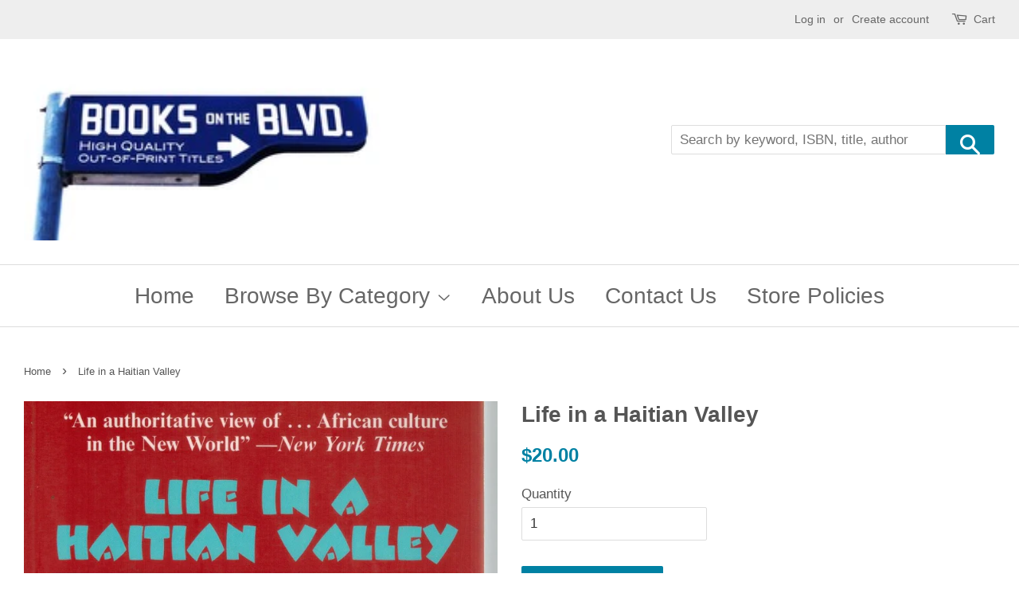

--- FILE ---
content_type: text/html; charset=utf-8
request_url: https://booksontheblvd.com/products/life-in-a-haitian-valley-38626
body_size: 16258
content:
<!doctype html>
<!--[if lt IE 7]><html class="no-js lt-ie9 lt-ie8 lt-ie7" lang="en"> <![endif]-->
<!--[if IE 7]><html class="no-js lt-ie9 lt-ie8" lang="en"> <![endif]-->
<!--[if IE 8]><html class="no-js lt-ie9" lang="en"> <![endif]-->
<!--[if IE 9 ]><html class="ie9 no-js"> <![endif]-->
<!--[if (gt IE 9)|!(IE)]><!--> <html class="no-js"> <!--<![endif]-->
<head>
<!-- Start of Booster Apps Seo-0.1--><title>Life in a Haitian Valley&ndash; Books On The Boulevard</title><meta name="description" content="Title Life in a Haitian Valley ISBN 9781558764552 Author Herskovitz, Melville J. Subject Africa Binding Paperback Publisher Markus Wiener Pub Publisher Year 2008 Condition Very Good Description 1.02 x 8.74 x 5.91 Inches; 371 pages; An authoritative view of the extent to which the African culture has survived in the New" />
<!-- end of Booster Apps SEO -->

  <!-- Basic page needs ================================================== -->
  <meta charset="utf-8">
  <meta http-equiv="X-UA-Compatible" content="IE=edge,chrome=1">

  

  <!-- Title and description ================================================== -->
  

  

  <!-- Social meta ================================================== -->
  

  <meta property="og:type" content="product">
  <meta property="og:title" content="Life in a Haitian Valley">
  <meta property="og:url" content="https://booksontheblvd.com/products/life-in-a-haitian-valley-38626">
  
  <meta property="og:image" content="http://booksontheblvd.com/cdn/shop/products/38626_grande.jpg?v=1509138647">
  <meta property="og:image:secure_url" content="https://booksontheblvd.com/cdn/shop/products/38626_grande.jpg?v=1509138647">
  
  <meta property="og:price:amount" content="20.00">
  <meta property="og:price:currency" content="USD">


  <meta property="og:description" content="Title Life in a Haitian Valley ISBN 9781558764552 Author Herskovitz, Melville J. Subject Africa Binding Paperback Publisher Markus Wiener Pub Publisher Year 2008 Condition Very Good Description 1.02 x 8.74 x 5.91 Inches; 371 pages; An authoritative view of the extent to which the African culture has survived in the New">

<meta property="og:site_name" content="Books On The Boulevard">


  <meta name="twitter:card" content="summary">



  <meta name="twitter:title" content="Life in a Haitian Valley">
  <meta name="twitter:description" content="

Title
Life in a Haitian Valley 


ISBN
9781558764552


Author
Herskovitz, Melville J.


Subject
Africa


Binding
Paperback


Publisher
Markus Wiener Pub


Publisher Year
2008


Condition
Very Good

">



  <!-- Helpers ================================================== -->
  <link rel="canonical" href="https://booksontheblvd.com/products/life-in-a-haitian-valley-38626">
  <meta name="viewport" content="width=device-width,initial-scale=1">
  <meta name="theme-color" content="#0081a3">

  <!-- CSS ================================================== -->
  <link href="//booksontheblvd.com/cdn/shop/t/2/assets/timber.scss.css?v=106134341918456777501708811914" rel="stylesheet" type="text/css" media="all" />
  <link href="//booksontheblvd.com/cdn/shop/t/2/assets/theme.scss.css?v=152232714982764223851708811914" rel="stylesheet" type="text/css" media="all" />

  




  <script>
    window.theme = window.theme || {};

    var theme = {
      strings: {
        zoomClose: "Close (Esc)",
        zoomPrev: "Previous (Left arrow key)",
        zoomNext: "Next (Right arrow key)"
      },
      settings: {
        // Adding some settings to allow the editor to update correctly when they are changed
        themeBgImage: false,
        customBgImage: '',
        enableWideLayout: true,
        typeAccentTransform: false,
        typeAccentSpacing: false,
        baseFontSize: '17px',
        headerBaseFontSize: '28px',
        accentFontSize: '28px'
      },
      variables: {
        mediaQueryMedium: 'screen and (max-width: 768px)',
        bpSmall: false
      },
      moneyFormat: "${{amount}}"
    }

    document.documentElement.className = document.documentElement.className.replace('no-js', 'supports-js');
  </script>

  <!-- Header hook for plugins ================================================== -->
  <script>window.performance && window.performance.mark && window.performance.mark('shopify.content_for_header.start');</script><meta name="google-site-verification" content="E-96SEHTT0-gcfXrU2xQRy_FCqJqO7rik3uvmZk-t38">
<meta id="shopify-digital-wallet" name="shopify-digital-wallet" content="/23003987/digital_wallets/dialog">
<meta name="shopify-checkout-api-token" content="01238ab61498b85875cf71ee634b7231">
<meta id="in-context-paypal-metadata" data-shop-id="23003987" data-venmo-supported="true" data-environment="production" data-locale="en_US" data-paypal-v4="true" data-currency="USD">
<link rel="alternate" type="application/json+oembed" href="https://booksontheblvd.com/products/life-in-a-haitian-valley-38626.oembed">
<script async="async" src="/checkouts/internal/preloads.js?locale=en-US"></script>
<link rel="preconnect" href="https://shop.app" crossorigin="anonymous">
<script async="async" src="https://shop.app/checkouts/internal/preloads.js?locale=en-US&shop_id=23003987" crossorigin="anonymous"></script>
<script id="apple-pay-shop-capabilities" type="application/json">{"shopId":23003987,"countryCode":"US","currencyCode":"USD","merchantCapabilities":["supports3DS"],"merchantId":"gid:\/\/shopify\/Shop\/23003987","merchantName":"Books On The Boulevard","requiredBillingContactFields":["postalAddress","email"],"requiredShippingContactFields":["postalAddress","email"],"shippingType":"shipping","supportedNetworks":["visa","masterCard","amex","discover","elo","jcb"],"total":{"type":"pending","label":"Books On The Boulevard","amount":"1.00"},"shopifyPaymentsEnabled":true,"supportsSubscriptions":true}</script>
<script id="shopify-features" type="application/json">{"accessToken":"01238ab61498b85875cf71ee634b7231","betas":["rich-media-storefront-analytics"],"domain":"booksontheblvd.com","predictiveSearch":true,"shopId":23003987,"locale":"en"}</script>
<script>var Shopify = Shopify || {};
Shopify.shop = "books-new.myshopify.com";
Shopify.locale = "en";
Shopify.currency = {"active":"USD","rate":"1.0"};
Shopify.country = "US";
Shopify.theme = {"name":"theme-export-books-boulevards-myshopify-com-mi","id":195037267,"schema_name":"Minimal","schema_version":"3.4.2","theme_store_id":null,"role":"main"};
Shopify.theme.handle = "null";
Shopify.theme.style = {"id":null,"handle":null};
Shopify.cdnHost = "booksontheblvd.com/cdn";
Shopify.routes = Shopify.routes || {};
Shopify.routes.root = "/";</script>
<script type="module">!function(o){(o.Shopify=o.Shopify||{}).modules=!0}(window);</script>
<script>!function(o){function n(){var o=[];function n(){o.push(Array.prototype.slice.apply(arguments))}return n.q=o,n}var t=o.Shopify=o.Shopify||{};t.loadFeatures=n(),t.autoloadFeatures=n()}(window);</script>
<script>
  window.ShopifyPay = window.ShopifyPay || {};
  window.ShopifyPay.apiHost = "shop.app\/pay";
  window.ShopifyPay.redirectState = null;
</script>
<script id="shop-js-analytics" type="application/json">{"pageType":"product"}</script>
<script defer="defer" async type="module" src="//booksontheblvd.com/cdn/shopifycloud/shop-js/modules/v2/client.init-shop-cart-sync_C5BV16lS.en.esm.js"></script>
<script defer="defer" async type="module" src="//booksontheblvd.com/cdn/shopifycloud/shop-js/modules/v2/chunk.common_CygWptCX.esm.js"></script>
<script type="module">
  await import("//booksontheblvd.com/cdn/shopifycloud/shop-js/modules/v2/client.init-shop-cart-sync_C5BV16lS.en.esm.js");
await import("//booksontheblvd.com/cdn/shopifycloud/shop-js/modules/v2/chunk.common_CygWptCX.esm.js");

  window.Shopify.SignInWithShop?.initShopCartSync?.({"fedCMEnabled":true,"windoidEnabled":true});

</script>
<script>
  window.Shopify = window.Shopify || {};
  if (!window.Shopify.featureAssets) window.Shopify.featureAssets = {};
  window.Shopify.featureAssets['shop-js'] = {"shop-cart-sync":["modules/v2/client.shop-cart-sync_ZFArdW7E.en.esm.js","modules/v2/chunk.common_CygWptCX.esm.js"],"init-fed-cm":["modules/v2/client.init-fed-cm_CmiC4vf6.en.esm.js","modules/v2/chunk.common_CygWptCX.esm.js"],"shop-button":["modules/v2/client.shop-button_tlx5R9nI.en.esm.js","modules/v2/chunk.common_CygWptCX.esm.js"],"shop-cash-offers":["modules/v2/client.shop-cash-offers_DOA2yAJr.en.esm.js","modules/v2/chunk.common_CygWptCX.esm.js","modules/v2/chunk.modal_D71HUcav.esm.js"],"init-windoid":["modules/v2/client.init-windoid_sURxWdc1.en.esm.js","modules/v2/chunk.common_CygWptCX.esm.js"],"shop-toast-manager":["modules/v2/client.shop-toast-manager_ClPi3nE9.en.esm.js","modules/v2/chunk.common_CygWptCX.esm.js"],"init-shop-email-lookup-coordinator":["modules/v2/client.init-shop-email-lookup-coordinator_B8hsDcYM.en.esm.js","modules/v2/chunk.common_CygWptCX.esm.js"],"init-shop-cart-sync":["modules/v2/client.init-shop-cart-sync_C5BV16lS.en.esm.js","modules/v2/chunk.common_CygWptCX.esm.js"],"avatar":["modules/v2/client.avatar_BTnouDA3.en.esm.js"],"pay-button":["modules/v2/client.pay-button_FdsNuTd3.en.esm.js","modules/v2/chunk.common_CygWptCX.esm.js"],"init-customer-accounts":["modules/v2/client.init-customer-accounts_DxDtT_ad.en.esm.js","modules/v2/client.shop-login-button_C5VAVYt1.en.esm.js","modules/v2/chunk.common_CygWptCX.esm.js","modules/v2/chunk.modal_D71HUcav.esm.js"],"init-shop-for-new-customer-accounts":["modules/v2/client.init-shop-for-new-customer-accounts_ChsxoAhi.en.esm.js","modules/v2/client.shop-login-button_C5VAVYt1.en.esm.js","modules/v2/chunk.common_CygWptCX.esm.js","modules/v2/chunk.modal_D71HUcav.esm.js"],"shop-login-button":["modules/v2/client.shop-login-button_C5VAVYt1.en.esm.js","modules/v2/chunk.common_CygWptCX.esm.js","modules/v2/chunk.modal_D71HUcav.esm.js"],"init-customer-accounts-sign-up":["modules/v2/client.init-customer-accounts-sign-up_CPSyQ0Tj.en.esm.js","modules/v2/client.shop-login-button_C5VAVYt1.en.esm.js","modules/v2/chunk.common_CygWptCX.esm.js","modules/v2/chunk.modal_D71HUcav.esm.js"],"shop-follow-button":["modules/v2/client.shop-follow-button_Cva4Ekp9.en.esm.js","modules/v2/chunk.common_CygWptCX.esm.js","modules/v2/chunk.modal_D71HUcav.esm.js"],"checkout-modal":["modules/v2/client.checkout-modal_BPM8l0SH.en.esm.js","modules/v2/chunk.common_CygWptCX.esm.js","modules/v2/chunk.modal_D71HUcav.esm.js"],"lead-capture":["modules/v2/client.lead-capture_Bi8yE_yS.en.esm.js","modules/v2/chunk.common_CygWptCX.esm.js","modules/v2/chunk.modal_D71HUcav.esm.js"],"shop-login":["modules/v2/client.shop-login_D6lNrXab.en.esm.js","modules/v2/chunk.common_CygWptCX.esm.js","modules/v2/chunk.modal_D71HUcav.esm.js"],"payment-terms":["modules/v2/client.payment-terms_CZxnsJam.en.esm.js","modules/v2/chunk.common_CygWptCX.esm.js","modules/v2/chunk.modal_D71HUcav.esm.js"]};
</script>
<script id="__st">var __st={"a":23003987,"offset":-28800,"reqid":"f0f145ec-6edb-4958-b999-c3de7429fd2d-1768841645","pageurl":"booksontheblvd.com\/products\/life-in-a-haitian-valley-38626","u":"aa6dd971882e","p":"product","rtyp":"product","rid":12467628563};</script>
<script>window.ShopifyPaypalV4VisibilityTracking = true;</script>
<script id="captcha-bootstrap">!function(){'use strict';const t='contact',e='account',n='new_comment',o=[[t,t],['blogs',n],['comments',n],[t,'customer']],c=[[e,'customer_login'],[e,'guest_login'],[e,'recover_customer_password'],[e,'create_customer']],r=t=>t.map((([t,e])=>`form[action*='/${t}']:not([data-nocaptcha='true']) input[name='form_type'][value='${e}']`)).join(','),a=t=>()=>t?[...document.querySelectorAll(t)].map((t=>t.form)):[];function s(){const t=[...o],e=r(t);return a(e)}const i='password',u='form_key',d=['recaptcha-v3-token','g-recaptcha-response','h-captcha-response',i],f=()=>{try{return window.sessionStorage}catch{return}},m='__shopify_v',_=t=>t.elements[u];function p(t,e,n=!1){try{const o=window.sessionStorage,c=JSON.parse(o.getItem(e)),{data:r}=function(t){const{data:e,action:n}=t;return t[m]||n?{data:e,action:n}:{data:t,action:n}}(c);for(const[e,n]of Object.entries(r))t.elements[e]&&(t.elements[e].value=n);n&&o.removeItem(e)}catch(o){console.error('form repopulation failed',{error:o})}}const l='form_type',E='cptcha';function T(t){t.dataset[E]=!0}const w=window,h=w.document,L='Shopify',v='ce_forms',y='captcha';let A=!1;((t,e)=>{const n=(g='f06e6c50-85a8-45c8-87d0-21a2b65856fe',I='https://cdn.shopify.com/shopifycloud/storefront-forms-hcaptcha/ce_storefront_forms_captcha_hcaptcha.v1.5.2.iife.js',D={infoText:'Protected by hCaptcha',privacyText:'Privacy',termsText:'Terms'},(t,e,n)=>{const o=w[L][v],c=o.bindForm;if(c)return c(t,g,e,D).then(n);var r;o.q.push([[t,g,e,D],n]),r=I,A||(h.body.append(Object.assign(h.createElement('script'),{id:'captcha-provider',async:!0,src:r})),A=!0)});var g,I,D;w[L]=w[L]||{},w[L][v]=w[L][v]||{},w[L][v].q=[],w[L][y]=w[L][y]||{},w[L][y].protect=function(t,e){n(t,void 0,e),T(t)},Object.freeze(w[L][y]),function(t,e,n,w,h,L){const[v,y,A,g]=function(t,e,n){const i=e?o:[],u=t?c:[],d=[...i,...u],f=r(d),m=r(i),_=r(d.filter((([t,e])=>n.includes(e))));return[a(f),a(m),a(_),s()]}(w,h,L),I=t=>{const e=t.target;return e instanceof HTMLFormElement?e:e&&e.form},D=t=>v().includes(t);t.addEventListener('submit',(t=>{const e=I(t);if(!e)return;const n=D(e)&&!e.dataset.hcaptchaBound&&!e.dataset.recaptchaBound,o=_(e),c=g().includes(e)&&(!o||!o.value);(n||c)&&t.preventDefault(),c&&!n&&(function(t){try{if(!f())return;!function(t){const e=f();if(!e)return;const n=_(t);if(!n)return;const o=n.value;o&&e.removeItem(o)}(t);const e=Array.from(Array(32),(()=>Math.random().toString(36)[2])).join('');!function(t,e){_(t)||t.append(Object.assign(document.createElement('input'),{type:'hidden',name:u})),t.elements[u].value=e}(t,e),function(t,e){const n=f();if(!n)return;const o=[...t.querySelectorAll(`input[type='${i}']`)].map((({name:t})=>t)),c=[...d,...o],r={};for(const[a,s]of new FormData(t).entries())c.includes(a)||(r[a]=s);n.setItem(e,JSON.stringify({[m]:1,action:t.action,data:r}))}(t,e)}catch(e){console.error('failed to persist form',e)}}(e),e.submit())}));const S=(t,e)=>{t&&!t.dataset[E]&&(n(t,e.some((e=>e===t))),T(t))};for(const o of['focusin','change'])t.addEventListener(o,(t=>{const e=I(t);D(e)&&S(e,y())}));const B=e.get('form_key'),M=e.get(l),P=B&&M;t.addEventListener('DOMContentLoaded',(()=>{const t=y();if(P)for(const e of t)e.elements[l].value===M&&p(e,B);[...new Set([...A(),...v().filter((t=>'true'===t.dataset.shopifyCaptcha))])].forEach((e=>S(e,t)))}))}(h,new URLSearchParams(w.location.search),n,t,e,['guest_login'])})(!0,!0)}();</script>
<script integrity="sha256-4kQ18oKyAcykRKYeNunJcIwy7WH5gtpwJnB7kiuLZ1E=" data-source-attribution="shopify.loadfeatures" defer="defer" src="//booksontheblvd.com/cdn/shopifycloud/storefront/assets/storefront/load_feature-a0a9edcb.js" crossorigin="anonymous"></script>
<script crossorigin="anonymous" defer="defer" src="//booksontheblvd.com/cdn/shopifycloud/storefront/assets/shopify_pay/storefront-65b4c6d7.js?v=20250812"></script>
<script data-source-attribution="shopify.dynamic_checkout.dynamic.init">var Shopify=Shopify||{};Shopify.PaymentButton=Shopify.PaymentButton||{isStorefrontPortableWallets:!0,init:function(){window.Shopify.PaymentButton.init=function(){};var t=document.createElement("script");t.src="https://booksontheblvd.com/cdn/shopifycloud/portable-wallets/latest/portable-wallets.en.js",t.type="module",document.head.appendChild(t)}};
</script>
<script data-source-attribution="shopify.dynamic_checkout.buyer_consent">
  function portableWalletsHideBuyerConsent(e){var t=document.getElementById("shopify-buyer-consent"),n=document.getElementById("shopify-subscription-policy-button");t&&n&&(t.classList.add("hidden"),t.setAttribute("aria-hidden","true"),n.removeEventListener("click",e))}function portableWalletsShowBuyerConsent(e){var t=document.getElementById("shopify-buyer-consent"),n=document.getElementById("shopify-subscription-policy-button");t&&n&&(t.classList.remove("hidden"),t.removeAttribute("aria-hidden"),n.addEventListener("click",e))}window.Shopify?.PaymentButton&&(window.Shopify.PaymentButton.hideBuyerConsent=portableWalletsHideBuyerConsent,window.Shopify.PaymentButton.showBuyerConsent=portableWalletsShowBuyerConsent);
</script>
<script data-source-attribution="shopify.dynamic_checkout.cart.bootstrap">document.addEventListener("DOMContentLoaded",(function(){function t(){return document.querySelector("shopify-accelerated-checkout-cart, shopify-accelerated-checkout")}if(t())Shopify.PaymentButton.init();else{new MutationObserver((function(e,n){t()&&(Shopify.PaymentButton.init(),n.disconnect())})).observe(document.body,{childList:!0,subtree:!0})}}));
</script>
<script id='scb4127' type='text/javascript' async='' src='https://booksontheblvd.com/cdn/shopifycloud/privacy-banner/storefront-banner.js'></script><link id="shopify-accelerated-checkout-styles" rel="stylesheet" media="screen" href="https://booksontheblvd.com/cdn/shopifycloud/portable-wallets/latest/accelerated-checkout-backwards-compat.css" crossorigin="anonymous">
<style id="shopify-accelerated-checkout-cart">
        #shopify-buyer-consent {
  margin-top: 1em;
  display: inline-block;
  width: 100%;
}

#shopify-buyer-consent.hidden {
  display: none;
}

#shopify-subscription-policy-button {
  background: none;
  border: none;
  padding: 0;
  text-decoration: underline;
  font-size: inherit;
  cursor: pointer;
}

#shopify-subscription-policy-button::before {
  box-shadow: none;
}

      </style>

<script>window.performance && window.performance.mark && window.performance.mark('shopify.content_for_header.end');</script>

  

<!--[if lt IE 9]>
<script src="//cdnjs.cloudflare.com/ajax/libs/html5shiv/3.7.2/html5shiv.min.js" type="text/javascript"></script>
<link href="//booksontheblvd.com/cdn/shop/t/2/assets/respond-proxy.html" id="respond-proxy" rel="respond-proxy" />
<link href="//booksontheblvd.com/search?q=df9d40c60886e8357baaaf24cab567ad" id="respond-redirect" rel="respond-redirect" />
<script src="//booksontheblvd.com/search?q=df9d40c60886e8357baaaf24cab567ad" type="text/javascript"></script>
<![endif]-->


  <script src="//ajax.googleapis.com/ajax/libs/jquery/2.2.3/jquery.min.js" type="text/javascript"></script>

  <!--[if (gt IE 9)|!(IE)]><!--><script src="//booksontheblvd.com/cdn/shop/t/2/assets/lazysizes.min.js?v=172743651710887164711503556886" async="async"></script><!--<![endif]-->
  <!--[if lte IE 9]><script src="//booksontheblvd.com/cdn/shop/t/2/assets/lazysizes.min.js?v=172743651710887164711503556886"></script><![endif]-->

  
  

<link href="https://monorail-edge.shopifysvc.com" rel="dns-prefetch">
<script>(function(){if ("sendBeacon" in navigator && "performance" in window) {try {var session_token_from_headers = performance.getEntriesByType('navigation')[0].serverTiming.find(x => x.name == '_s').description;} catch {var session_token_from_headers = undefined;}var session_cookie_matches = document.cookie.match(/_shopify_s=([^;]*)/);var session_token_from_cookie = session_cookie_matches && session_cookie_matches.length === 2 ? session_cookie_matches[1] : "";var session_token = session_token_from_headers || session_token_from_cookie || "";function handle_abandonment_event(e) {var entries = performance.getEntries().filter(function(entry) {return /monorail-edge.shopifysvc.com/.test(entry.name);});if (!window.abandonment_tracked && entries.length === 0) {window.abandonment_tracked = true;var currentMs = Date.now();var navigation_start = performance.timing.navigationStart;var payload = {shop_id: 23003987,url: window.location.href,navigation_start,duration: currentMs - navigation_start,session_token,page_type: "product"};window.navigator.sendBeacon("https://monorail-edge.shopifysvc.com/v1/produce", JSON.stringify({schema_id: "online_store_buyer_site_abandonment/1.1",payload: payload,metadata: {event_created_at_ms: currentMs,event_sent_at_ms: currentMs}}));}}window.addEventListener('pagehide', handle_abandonment_event);}}());</script>
<script id="web-pixels-manager-setup">(function e(e,d,r,n,o){if(void 0===o&&(o={}),!Boolean(null===(a=null===(i=window.Shopify)||void 0===i?void 0:i.analytics)||void 0===a?void 0:a.replayQueue)){var i,a;window.Shopify=window.Shopify||{};var t=window.Shopify;t.analytics=t.analytics||{};var s=t.analytics;s.replayQueue=[],s.publish=function(e,d,r){return s.replayQueue.push([e,d,r]),!0};try{self.performance.mark("wpm:start")}catch(e){}var l=function(){var e={modern:/Edge?\/(1{2}[4-9]|1[2-9]\d|[2-9]\d{2}|\d{4,})\.\d+(\.\d+|)|Firefox\/(1{2}[4-9]|1[2-9]\d|[2-9]\d{2}|\d{4,})\.\d+(\.\d+|)|Chrom(ium|e)\/(9{2}|\d{3,})\.\d+(\.\d+|)|(Maci|X1{2}).+ Version\/(15\.\d+|(1[6-9]|[2-9]\d|\d{3,})\.\d+)([,.]\d+|)( \(\w+\)|)( Mobile\/\w+|) Safari\/|Chrome.+OPR\/(9{2}|\d{3,})\.\d+\.\d+|(CPU[ +]OS|iPhone[ +]OS|CPU[ +]iPhone|CPU IPhone OS|CPU iPad OS)[ +]+(15[._]\d+|(1[6-9]|[2-9]\d|\d{3,})[._]\d+)([._]\d+|)|Android:?[ /-](13[3-9]|1[4-9]\d|[2-9]\d{2}|\d{4,})(\.\d+|)(\.\d+|)|Android.+Firefox\/(13[5-9]|1[4-9]\d|[2-9]\d{2}|\d{4,})\.\d+(\.\d+|)|Android.+Chrom(ium|e)\/(13[3-9]|1[4-9]\d|[2-9]\d{2}|\d{4,})\.\d+(\.\d+|)|SamsungBrowser\/([2-9]\d|\d{3,})\.\d+/,legacy:/Edge?\/(1[6-9]|[2-9]\d|\d{3,})\.\d+(\.\d+|)|Firefox\/(5[4-9]|[6-9]\d|\d{3,})\.\d+(\.\d+|)|Chrom(ium|e)\/(5[1-9]|[6-9]\d|\d{3,})\.\d+(\.\d+|)([\d.]+$|.*Safari\/(?![\d.]+ Edge\/[\d.]+$))|(Maci|X1{2}).+ Version\/(10\.\d+|(1[1-9]|[2-9]\d|\d{3,})\.\d+)([,.]\d+|)( \(\w+\)|)( Mobile\/\w+|) Safari\/|Chrome.+OPR\/(3[89]|[4-9]\d|\d{3,})\.\d+\.\d+|(CPU[ +]OS|iPhone[ +]OS|CPU[ +]iPhone|CPU IPhone OS|CPU iPad OS)[ +]+(10[._]\d+|(1[1-9]|[2-9]\d|\d{3,})[._]\d+)([._]\d+|)|Android:?[ /-](13[3-9]|1[4-9]\d|[2-9]\d{2}|\d{4,})(\.\d+|)(\.\d+|)|Mobile Safari.+OPR\/([89]\d|\d{3,})\.\d+\.\d+|Android.+Firefox\/(13[5-9]|1[4-9]\d|[2-9]\d{2}|\d{4,})\.\d+(\.\d+|)|Android.+Chrom(ium|e)\/(13[3-9]|1[4-9]\d|[2-9]\d{2}|\d{4,})\.\d+(\.\d+|)|Android.+(UC? ?Browser|UCWEB|U3)[ /]?(15\.([5-9]|\d{2,})|(1[6-9]|[2-9]\d|\d{3,})\.\d+)\.\d+|SamsungBrowser\/(5\.\d+|([6-9]|\d{2,})\.\d+)|Android.+MQ{2}Browser\/(14(\.(9|\d{2,})|)|(1[5-9]|[2-9]\d|\d{3,})(\.\d+|))(\.\d+|)|K[Aa][Ii]OS\/(3\.\d+|([4-9]|\d{2,})\.\d+)(\.\d+|)/},d=e.modern,r=e.legacy,n=navigator.userAgent;return n.match(d)?"modern":n.match(r)?"legacy":"unknown"}(),u="modern"===l?"modern":"legacy",c=(null!=n?n:{modern:"",legacy:""})[u],f=function(e){return[e.baseUrl,"/wpm","/b",e.hashVersion,"modern"===e.buildTarget?"m":"l",".js"].join("")}({baseUrl:d,hashVersion:r,buildTarget:u}),m=function(e){var d=e.version,r=e.bundleTarget,n=e.surface,o=e.pageUrl,i=e.monorailEndpoint;return{emit:function(e){var a=e.status,t=e.errorMsg,s=(new Date).getTime(),l=JSON.stringify({metadata:{event_sent_at_ms:s},events:[{schema_id:"web_pixels_manager_load/3.1",payload:{version:d,bundle_target:r,page_url:o,status:a,surface:n,error_msg:t},metadata:{event_created_at_ms:s}}]});if(!i)return console&&console.warn&&console.warn("[Web Pixels Manager] No Monorail endpoint provided, skipping logging."),!1;try{return self.navigator.sendBeacon.bind(self.navigator)(i,l)}catch(e){}var u=new XMLHttpRequest;try{return u.open("POST",i,!0),u.setRequestHeader("Content-Type","text/plain"),u.send(l),!0}catch(e){return console&&console.warn&&console.warn("[Web Pixels Manager] Got an unhandled error while logging to Monorail."),!1}}}}({version:r,bundleTarget:l,surface:e.surface,pageUrl:self.location.href,monorailEndpoint:e.monorailEndpoint});try{o.browserTarget=l,function(e){var d=e.src,r=e.async,n=void 0===r||r,o=e.onload,i=e.onerror,a=e.sri,t=e.scriptDataAttributes,s=void 0===t?{}:t,l=document.createElement("script"),u=document.querySelector("head"),c=document.querySelector("body");if(l.async=n,l.src=d,a&&(l.integrity=a,l.crossOrigin="anonymous"),s)for(var f in s)if(Object.prototype.hasOwnProperty.call(s,f))try{l.dataset[f]=s[f]}catch(e){}if(o&&l.addEventListener("load",o),i&&l.addEventListener("error",i),u)u.appendChild(l);else{if(!c)throw new Error("Did not find a head or body element to append the script");c.appendChild(l)}}({src:f,async:!0,onload:function(){if(!function(){var e,d;return Boolean(null===(d=null===(e=window.Shopify)||void 0===e?void 0:e.analytics)||void 0===d?void 0:d.initialized)}()){var d=window.webPixelsManager.init(e)||void 0;if(d){var r=window.Shopify.analytics;r.replayQueue.forEach((function(e){var r=e[0],n=e[1],o=e[2];d.publishCustomEvent(r,n,o)})),r.replayQueue=[],r.publish=d.publishCustomEvent,r.visitor=d.visitor,r.initialized=!0}}},onerror:function(){return m.emit({status:"failed",errorMsg:"".concat(f," has failed to load")})},sri:function(e){var d=/^sha384-[A-Za-z0-9+/=]+$/;return"string"==typeof e&&d.test(e)}(c)?c:"",scriptDataAttributes:o}),m.emit({status:"loading"})}catch(e){m.emit({status:"failed",errorMsg:(null==e?void 0:e.message)||"Unknown error"})}}})({shopId: 23003987,storefrontBaseUrl: "https://booksontheblvd.com",extensionsBaseUrl: "https://extensions.shopifycdn.com/cdn/shopifycloud/web-pixels-manager",monorailEndpoint: "https://monorail-edge.shopifysvc.com/unstable/produce_batch",surface: "storefront-renderer",enabledBetaFlags: ["2dca8a86"],webPixelsConfigList: [{"id":"301727806","configuration":"{\"config\":\"{\\\"pixel_id\\\":\\\"GT-KDZBZDB\\\",\\\"target_country\\\":\\\"US\\\",\\\"gtag_events\\\":[{\\\"type\\\":\\\"view_item\\\",\\\"action_label\\\":\\\"MC-N9JCNFYTBR\\\"},{\\\"type\\\":\\\"purchase\\\",\\\"action_label\\\":\\\"MC-N9JCNFYTBR\\\"},{\\\"type\\\":\\\"page_view\\\",\\\"action_label\\\":\\\"MC-N9JCNFYTBR\\\"}],\\\"enable_monitoring_mode\\\":false}\"}","eventPayloadVersion":"v1","runtimeContext":"OPEN","scriptVersion":"b2a88bafab3e21179ed38636efcd8a93","type":"APP","apiClientId":1780363,"privacyPurposes":[],"dataSharingAdjustments":{"protectedCustomerApprovalScopes":["read_customer_address","read_customer_email","read_customer_name","read_customer_personal_data","read_customer_phone"]}},{"id":"61472830","eventPayloadVersion":"v1","runtimeContext":"LAX","scriptVersion":"1","type":"CUSTOM","privacyPurposes":["ANALYTICS"],"name":"Google Analytics tag (migrated)"},{"id":"shopify-app-pixel","configuration":"{}","eventPayloadVersion":"v1","runtimeContext":"STRICT","scriptVersion":"0450","apiClientId":"shopify-pixel","type":"APP","privacyPurposes":["ANALYTICS","MARKETING"]},{"id":"shopify-custom-pixel","eventPayloadVersion":"v1","runtimeContext":"LAX","scriptVersion":"0450","apiClientId":"shopify-pixel","type":"CUSTOM","privacyPurposes":["ANALYTICS","MARKETING"]}],isMerchantRequest: false,initData: {"shop":{"name":"Books On The Boulevard","paymentSettings":{"currencyCode":"USD"},"myshopifyDomain":"books-new.myshopify.com","countryCode":"US","storefrontUrl":"https:\/\/booksontheblvd.com"},"customer":null,"cart":null,"checkout":null,"productVariants":[{"price":{"amount":20.0,"currencyCode":"USD"},"product":{"title":"Life in a Haitian Valley","vendor":"Books On The Boulevard","id":"12467628563","untranslatedTitle":"Life in a Haitian Valley","url":"\/products\/life-in-a-haitian-valley-38626","type":""},"id":"52317059155","image":{"src":"\/\/booksontheblvd.com\/cdn\/shop\/products\/38626.jpg?v=1509138647"},"sku":"38626","title":"Default Title","untranslatedTitle":"Default Title"}],"purchasingCompany":null},},"https://booksontheblvd.com/cdn","fcfee988w5aeb613cpc8e4bc33m6693e112",{"modern":"","legacy":""},{"shopId":"23003987","storefrontBaseUrl":"https:\/\/booksontheblvd.com","extensionBaseUrl":"https:\/\/extensions.shopifycdn.com\/cdn\/shopifycloud\/web-pixels-manager","surface":"storefront-renderer","enabledBetaFlags":"[\"2dca8a86\"]","isMerchantRequest":"false","hashVersion":"fcfee988w5aeb613cpc8e4bc33m6693e112","publish":"custom","events":"[[\"page_viewed\",{}],[\"product_viewed\",{\"productVariant\":{\"price\":{\"amount\":20.0,\"currencyCode\":\"USD\"},\"product\":{\"title\":\"Life in a Haitian Valley\",\"vendor\":\"Books On The Boulevard\",\"id\":\"12467628563\",\"untranslatedTitle\":\"Life in a Haitian Valley\",\"url\":\"\/products\/life-in-a-haitian-valley-38626\",\"type\":\"\"},\"id\":\"52317059155\",\"image\":{\"src\":\"\/\/booksontheblvd.com\/cdn\/shop\/products\/38626.jpg?v=1509138647\"},\"sku\":\"38626\",\"title\":\"Default Title\",\"untranslatedTitle\":\"Default Title\"}}]]"});</script><script>
  window.ShopifyAnalytics = window.ShopifyAnalytics || {};
  window.ShopifyAnalytics.meta = window.ShopifyAnalytics.meta || {};
  window.ShopifyAnalytics.meta.currency = 'USD';
  var meta = {"product":{"id":12467628563,"gid":"gid:\/\/shopify\/Product\/12467628563","vendor":"Books On The Boulevard","type":"","handle":"life-in-a-haitian-valley-38626","variants":[{"id":52317059155,"price":2000,"name":"Life in a Haitian Valley","public_title":null,"sku":"38626"}],"remote":false},"page":{"pageType":"product","resourceType":"product","resourceId":12467628563,"requestId":"f0f145ec-6edb-4958-b999-c3de7429fd2d-1768841645"}};
  for (var attr in meta) {
    window.ShopifyAnalytics.meta[attr] = meta[attr];
  }
</script>
<script class="analytics">
  (function () {
    var customDocumentWrite = function(content) {
      var jquery = null;

      if (window.jQuery) {
        jquery = window.jQuery;
      } else if (window.Checkout && window.Checkout.$) {
        jquery = window.Checkout.$;
      }

      if (jquery) {
        jquery('body').append(content);
      }
    };

    var hasLoggedConversion = function(token) {
      if (token) {
        return document.cookie.indexOf('loggedConversion=' + token) !== -1;
      }
      return false;
    }

    var setCookieIfConversion = function(token) {
      if (token) {
        var twoMonthsFromNow = new Date(Date.now());
        twoMonthsFromNow.setMonth(twoMonthsFromNow.getMonth() + 2);

        document.cookie = 'loggedConversion=' + token + '; expires=' + twoMonthsFromNow;
      }
    }

    var trekkie = window.ShopifyAnalytics.lib = window.trekkie = window.trekkie || [];
    if (trekkie.integrations) {
      return;
    }
    trekkie.methods = [
      'identify',
      'page',
      'ready',
      'track',
      'trackForm',
      'trackLink'
    ];
    trekkie.factory = function(method) {
      return function() {
        var args = Array.prototype.slice.call(arguments);
        args.unshift(method);
        trekkie.push(args);
        return trekkie;
      };
    };
    for (var i = 0; i < trekkie.methods.length; i++) {
      var key = trekkie.methods[i];
      trekkie[key] = trekkie.factory(key);
    }
    trekkie.load = function(config) {
      trekkie.config = config || {};
      trekkie.config.initialDocumentCookie = document.cookie;
      var first = document.getElementsByTagName('script')[0];
      var script = document.createElement('script');
      script.type = 'text/javascript';
      script.onerror = function(e) {
        var scriptFallback = document.createElement('script');
        scriptFallback.type = 'text/javascript';
        scriptFallback.onerror = function(error) {
                var Monorail = {
      produce: function produce(monorailDomain, schemaId, payload) {
        var currentMs = new Date().getTime();
        var event = {
          schema_id: schemaId,
          payload: payload,
          metadata: {
            event_created_at_ms: currentMs,
            event_sent_at_ms: currentMs
          }
        };
        return Monorail.sendRequest("https://" + monorailDomain + "/v1/produce", JSON.stringify(event));
      },
      sendRequest: function sendRequest(endpointUrl, payload) {
        // Try the sendBeacon API
        if (window && window.navigator && typeof window.navigator.sendBeacon === 'function' && typeof window.Blob === 'function' && !Monorail.isIos12()) {
          var blobData = new window.Blob([payload], {
            type: 'text/plain'
          });

          if (window.navigator.sendBeacon(endpointUrl, blobData)) {
            return true;
          } // sendBeacon was not successful

        } // XHR beacon

        var xhr = new XMLHttpRequest();

        try {
          xhr.open('POST', endpointUrl);
          xhr.setRequestHeader('Content-Type', 'text/plain');
          xhr.send(payload);
        } catch (e) {
          console.log(e);
        }

        return false;
      },
      isIos12: function isIos12() {
        return window.navigator.userAgent.lastIndexOf('iPhone; CPU iPhone OS 12_') !== -1 || window.navigator.userAgent.lastIndexOf('iPad; CPU OS 12_') !== -1;
      }
    };
    Monorail.produce('monorail-edge.shopifysvc.com',
      'trekkie_storefront_load_errors/1.1',
      {shop_id: 23003987,
      theme_id: 195037267,
      app_name: "storefront",
      context_url: window.location.href,
      source_url: "//booksontheblvd.com/cdn/s/trekkie.storefront.cd680fe47e6c39ca5d5df5f0a32d569bc48c0f27.min.js"});

        };
        scriptFallback.async = true;
        scriptFallback.src = '//booksontheblvd.com/cdn/s/trekkie.storefront.cd680fe47e6c39ca5d5df5f0a32d569bc48c0f27.min.js';
        first.parentNode.insertBefore(scriptFallback, first);
      };
      script.async = true;
      script.src = '//booksontheblvd.com/cdn/s/trekkie.storefront.cd680fe47e6c39ca5d5df5f0a32d569bc48c0f27.min.js';
      first.parentNode.insertBefore(script, first);
    };
    trekkie.load(
      {"Trekkie":{"appName":"storefront","development":false,"defaultAttributes":{"shopId":23003987,"isMerchantRequest":null,"themeId":195037267,"themeCityHash":"1092693163954843601","contentLanguage":"en","currency":"USD","eventMetadataId":"51919edc-63b0-4d7b-bc34-8eb45a00d048"},"isServerSideCookieWritingEnabled":true,"monorailRegion":"shop_domain","enabledBetaFlags":["65f19447"]},"Session Attribution":{},"S2S":{"facebookCapiEnabled":false,"source":"trekkie-storefront-renderer","apiClientId":580111}}
    );

    var loaded = false;
    trekkie.ready(function() {
      if (loaded) return;
      loaded = true;

      window.ShopifyAnalytics.lib = window.trekkie;

      var originalDocumentWrite = document.write;
      document.write = customDocumentWrite;
      try { window.ShopifyAnalytics.merchantGoogleAnalytics.call(this); } catch(error) {};
      document.write = originalDocumentWrite;

      window.ShopifyAnalytics.lib.page(null,{"pageType":"product","resourceType":"product","resourceId":12467628563,"requestId":"f0f145ec-6edb-4958-b999-c3de7429fd2d-1768841645","shopifyEmitted":true});

      var match = window.location.pathname.match(/checkouts\/(.+)\/(thank_you|post_purchase)/)
      var token = match? match[1]: undefined;
      if (!hasLoggedConversion(token)) {
        setCookieIfConversion(token);
        window.ShopifyAnalytics.lib.track("Viewed Product",{"currency":"USD","variantId":52317059155,"productId":12467628563,"productGid":"gid:\/\/shopify\/Product\/12467628563","name":"Life in a Haitian Valley","price":"20.00","sku":"38626","brand":"Books On The Boulevard","variant":null,"category":"","nonInteraction":true,"remote":false},undefined,undefined,{"shopifyEmitted":true});
      window.ShopifyAnalytics.lib.track("monorail:\/\/trekkie_storefront_viewed_product\/1.1",{"currency":"USD","variantId":52317059155,"productId":12467628563,"productGid":"gid:\/\/shopify\/Product\/12467628563","name":"Life in a Haitian Valley","price":"20.00","sku":"38626","brand":"Books On The Boulevard","variant":null,"category":"","nonInteraction":true,"remote":false,"referer":"https:\/\/booksontheblvd.com\/products\/life-in-a-haitian-valley-38626"});
      }
    });


        var eventsListenerScript = document.createElement('script');
        eventsListenerScript.async = true;
        eventsListenerScript.src = "//booksontheblvd.com/cdn/shopifycloud/storefront/assets/shop_events_listener-3da45d37.js";
        document.getElementsByTagName('head')[0].appendChild(eventsListenerScript);

})();</script>
  <script>
  if (!window.ga || (window.ga && typeof window.ga !== 'function')) {
    window.ga = function ga() {
      (window.ga.q = window.ga.q || []).push(arguments);
      if (window.Shopify && window.Shopify.analytics && typeof window.Shopify.analytics.publish === 'function') {
        window.Shopify.analytics.publish("ga_stub_called", {}, {sendTo: "google_osp_migration"});
      }
      console.error("Shopify's Google Analytics stub called with:", Array.from(arguments), "\nSee https://help.shopify.com/manual/promoting-marketing/pixels/pixel-migration#google for more information.");
    };
    if (window.Shopify && window.Shopify.analytics && typeof window.Shopify.analytics.publish === 'function') {
      window.Shopify.analytics.publish("ga_stub_initialized", {}, {sendTo: "google_osp_migration"});
    }
  }
</script>
<script
  defer
  src="https://booksontheblvd.com/cdn/shopifycloud/perf-kit/shopify-perf-kit-3.0.4.min.js"
  data-application="storefront-renderer"
  data-shop-id="23003987"
  data-render-region="gcp-us-central1"
  data-page-type="product"
  data-theme-instance-id="195037267"
  data-theme-name="Minimal"
  data-theme-version="3.4.2"
  data-monorail-region="shop_domain"
  data-resource-timing-sampling-rate="10"
  data-shs="true"
  data-shs-beacon="true"
  data-shs-export-with-fetch="true"
  data-shs-logs-sample-rate="1"
  data-shs-beacon-endpoint="https://booksontheblvd.com/api/collect"
></script>
</head>

<body id="life-in-a-haitian-valley" class="template-product" >

  <div id="shopify-section-header" class="shopify-section"><style>
  .logo__image-wrapper {
    max-width: 450px;
  }
  /*================= If logo is above navigation ================== */
  
    .site-nav {
      
        border-top: 1px solid #dddddd;
        border-bottom: 1px solid #dddddd;
      
      margin-top: 30px;
    }

    
  

  /*============ If logo is on the same line as navigation ============ */
  


  
</style>

<div data-section-id="header" data-section-type="header-section">
  <div class="header-bar">
    <div class="wrapper medium-down--hide">
      <div class="post-large--display-table">

        

        <div class="header-bar__right post-large--display-table-cell">

          
            <ul class="header-bar__module header-bar__module--list">
              
                <li>
                  <a href="/account/login" id="customer_login_link">Log in</a>
                </li>
                <li>or</li>
                <li>
                  <a href="/account/register" id="customer_register_link">Create account</a>
                </li>
              
            </ul>
          

          <div class="header-bar__module">
            <span class="header-bar__sep" aria-hidden="true"></span>
            <a href="/cart" class="cart-page-link">
              <span class="icon icon-cart header-bar__cart-icon" aria-hidden="true"></span>
            </a>
          </div>

          <div class="header-bar__module">
            <a href="/cart" class="cart-page-link">
              Cart
              <span class="cart-count header-bar__cart-count hidden-count">0</span>
            </a>
          </div>

          

        </div>
      </div>
    </div>

    <div class="wrapper post-large--hide announcement-bar--mobile">
      
    </div>

    <div class="wrapper post-large--hide">
      
        <button type="button" class="mobile-nav-trigger" id="MobileNavTrigger" data-menu-state="close">
          <span class="icon icon-hamburger" aria-hidden="true"></span>
          Menu
        </button>
      
      <a href="/cart" class="cart-page-link mobile-cart-page-link">
        <span class="icon icon-cart header-bar__cart-icon" aria-hidden="true"></span>
        Cart <span class="cart-count hidden-count">0</span>
      </a>
    </div>
    <ul id="MobileNav" class="mobile-nav post-large--hide">
  
  
  
  <li class="mobile-nav__link" aria-haspopup="true">
    
      <a href="/" class="mobile-nav">
        Home
      </a>
    
  </li>
  
  
  <li class="mobile-nav__link" aria-haspopup="true">
    
      <a href="/collections" class="mobile-nav__sublist-trigger">
        Browse By Category
        <span class="icon-fallback-text mobile-nav__sublist-expand">
  <span class="icon icon-plus" aria-hidden="true"></span>
  <span class="fallback-text">+</span>
</span>
<span class="icon-fallback-text mobile-nav__sublist-contract">
  <span class="icon icon-minus" aria-hidden="true"></span>
  <span class="fallback-text">-</span>
</span>

      </a>
      <ul class="mobile-nav__sublist">  
        
          <li class="mobile-nav__sublist-link">
            <a href="/collections/american-history-1">American History</a>
          </li>
        
          <li class="mobile-nav__sublist-link">
            <a href="/collections/antiques-and-collectibles">Antiques and Collectibles</a>
          </li>
        
          <li class="mobile-nav__sublist-link">
            <a href="/collections/architecture">Architecture</a>
          </li>
        
          <li class="mobile-nav__sublist-link">
            <a href="/collections/art">Art</a>
          </li>
        
          <li class="mobile-nav__sublist-link">
            <a href="/collections/art-technique">Art Technique</a>
          </li>
        
          <li class="mobile-nav__sublist-link">
            <a href="/collections/artist">Artist</a>
          </li>
        
          <li class="mobile-nav__sublist-link">
            <a href="/collections/astrology">Astrology</a>
          </li>
        
          <li class="mobile-nav__sublist-link">
            <a href="/collections/auto-racing">Auto Racing</a>
          </li>
        
          <li class="mobile-nav__sublist-link">
            <a href="/collections/aviation">Aviation</a>
          </li>
        
          <li class="mobile-nav__sublist-link">
            <a href="/collections/britain">Britain</a>
          </li>
        
          <li class="mobile-nav__sublist-link">
            <a href="/collections/business">Business</a>
          </li>
        
          <li class="mobile-nav__sublist-link">
            <a href="/collections/california">California</a>
          </li>
        
          <li class="mobile-nav__sublist-link">
            <a href="/collections/children">Children</a>
          </li>
        
          <li class="mobile-nav__sublist-link">
            <a href="/collections/cinema">Cinema</a>
          </li>
        
          <li class="mobile-nav__sublist-link">
            <a href="/collections/civil-war">Civil War</a>
          </li>
        
          <li class="mobile-nav__sublist-link">
            <a href="/collections/cookbooks">Cookbooks</a>
          </li>
        
          <li class="mobile-nav__sublist-link">
            <a href="/collections/crafts">Crafts</a>
          </li>
        
          <li class="mobile-nav__sublist-link">
            <a href="/collections/dance">Dance</a>
          </li>
        
          <li class="mobile-nav__sublist-link">
            <a href="/collections/drugs">Drugs</a>
          </li>
        
          <li class="mobile-nav__sublist-link">
            <a href="/collections/entertainment">Entertainment Biography</a>
          </li>
        
          <li class="mobile-nav__sublist-link">
            <a href="/collections/far-east">Far East</a>
          </li>
        
          <li class="mobile-nav__sublist-link">
            <a href="/collections/fashion">Fashion</a>
          </li>
        
          <li class="mobile-nav__sublist-link">
            <a href="/collections/france">France</a>
          </li>
        
          <li class="mobile-nav__sublist-link">
            <a href="/collections/games">Games</a>
          </li>
        
          <li class="mobile-nav__sublist-link">
            <a href="/collections/gardening">Gardening</a>
          </li>
        
          <li class="mobile-nav__sublist-link">
            <a href="/collections/germany">Germany</a>
          </li>
        
          <li class="mobile-nav__sublist-link">
            <a href="/collections/graphic-art">Graphic Art</a>
          </li>
        
          <li class="mobile-nav__sublist-link">
            <a href="/collections/health">Health</a>
          </li>
        
          <li class="mobile-nav__sublist-link">
            <a href="/collections/interior-design-1">Interior Design</a>
          </li>
        
          <li class="mobile-nav__sublist-link">
            <a href="/collections/jewelry">Jewelry</a>
          </li>
        
          <li class="mobile-nav__sublist-link">
            <a href="/collections/law">Law</a>
          </li>
        
          <li class="mobile-nav__sublist-link">
            <a href="/collections/literature">Literature</a>
          </li>
        
          <li class="mobile-nav__sublist-link">
            <a href="/collections/martial-arts">Martial Arts</a>
          </li>
        
          <li class="mobile-nav__sublist-link">
            <a href="/collections/mathematics">Mathematics</a>
          </li>
        
          <li class="mobile-nav__sublist-link">
            <a href="/collections/metaphysical">Metaphysical</a>
          </li>
        
          <li class="mobile-nav__sublist-link">
            <a href="/collections/mexico-and-south-america">Mexico and South America</a>
          </li>
        
          <li class="mobile-nav__sublist-link">
            <a href="/collections/middle-east">Middle East</a>
          </li>
        
          <li class="mobile-nav__sublist-link">
            <a href="/collections/military">Military</a>
          </li>
        
          <li class="mobile-nav__sublist-link">
            <a href="/collections/music">Music</a>
          </li>
        
          <li class="mobile-nav__sublist-link">
            <a href="/collections/biography">Music Biography</a>
          </li>
        
          <li class="mobile-nav__sublist-link">
            <a href="/collections/mythology">Mythology</a>
          </li>
        
          <li class="mobile-nav__sublist-link">
            <a href="/collections/native-american">Native American</a>
          </li>
        
          <li class="mobile-nav__sublist-link">
            <a href="/collections/natural-history">Natural History</a>
          </li>
        
          <li class="mobile-nav__sublist-link">
            <a href="/collections/new-arrivals-1">New Arrivals</a>
          </li>
        
          <li class="mobile-nav__sublist-link">
            <a href="/collections/philosophy">Philosophy</a>
          </li>
        
          <li class="mobile-nav__sublist-link">
            <a href="/collections/photography">Photography</a>
          </li>
        
          <li class="mobile-nav__sublist-link">
            <a href="/collections/plays">Plays</a>
          </li>
        
          <li class="mobile-nav__sublist-link">
            <a href="/collections/presidents">Presidents</a>
          </li>
        
          <li class="mobile-nav__sublist-link">
            <a href="/collections/psychology">Psychology</a>
          </li>
        
          <li class="mobile-nav__sublist-link">
            <a href="/collections/railroads">Railroads</a>
          </li>
        
          <li class="mobile-nav__sublist-link">
            <a href="/collections/reference">Reference</a>
          </li>
        
          <li class="mobile-nav__sublist-link">
            <a href="/collections/religion">Religion</a>
          </li>
        
          <li class="mobile-nav__sublist-link">
            <a href="/collections/russia">Russia</a>
          </li>
        
          <li class="mobile-nav__sublist-link">
            <a href="/collections/science">Science</a>
          </li>
        
          <li class="mobile-nav__sublist-link">
            <a href="/collections/science-fiction">Science Fiction</a>
          </li>
        
          <li class="mobile-nav__sublist-link">
            <a href="/collections/sports">Sports</a>
          </li>
        
          <li class="mobile-nav__sublist-link">
            <a href="/collections/ships-and-sailing">Ships and Sailing</a>
          </li>
        
          <li class="mobile-nav__sublist-link">
            <a href="/collections/technology">Technology</a>
          </li>
        
          <li class="mobile-nav__sublist-link">
            <a href="/collections/television-and-radio">Television and Radio</a>
          </li>
        
          <li class="mobile-nav__sublist-link">
            <a href="/collections/theater">Theater</a>
          </li>
        
          <li class="mobile-nav__sublist-link">
            <a href="/collections/transportation">Transportation</a>
          </li>
        
          <li class="mobile-nav__sublist-link">
            <a href="/collections/true-crime-and-espionage">True Crime and Espionage</a>
          </li>
        
          <li class="mobile-nav__sublist-link">
            <a href="/collections/western-americana">Western Americana</a>
          </li>
        
          <li class="mobile-nav__sublist-link">
            <a href="/collections/word-war-2">Word War 2</a>
          </li>
        
          <li class="mobile-nav__sublist-link">
            <a href="/collections/world-history">World History</a>
          </li>
        
      </ul>
    
  </li>
  
  
  <li class="mobile-nav__link" aria-haspopup="true">
    
      <a href="/pages/about-us" class="mobile-nav">
        About Us
      </a>
    
  </li>
  
  
  <li class="mobile-nav__link" aria-haspopup="true">
    
      <a href="/pages/contact-us" class="mobile-nav">
        Contact Us
      </a>
    
  </li>
  
  
  <li class="mobile-nav__link" aria-haspopup="true">
    
      <a href="/pages/store-policies" class="mobile-nav">
        Store Policies
      </a>
    
  </li>
  

  
    
      <li class="mobile-nav__link">
        <a href="/account/login" id="customer_login_link">Log in</a>
      </li>
      <li class="mobile-nav__link">
        <a href="/account/register" id="customer_register_link">Create account</a>
      </li>
    
  
  
  <li class="mobile-nav__link">
    
  </li>
  
</ul>

  </div>

  <header class="site-header" role="banner">
    <div class="wrapper">

      
        <div class="grid--full">
          <div class="grid__item post-large--two-thirds">
            
              <div class="h1 site-header__logo" itemscope itemtype="http://schema.org/Organization">
            
              
                <noscript>
                  
                  <div class="logo__image-wrapper">
                    <img src="//booksontheblvd.com/cdn/shop/files/Ventura_Blvd_Sign_Logo_450x.jpg?v=1613695515" alt="Books On The Boulevard" />
                  </div>
                </noscript>
                <div class="logo__image-wrapper supports-js">
                  <a href="/" itemprop="url" style="padding-top:49.5575221238938%;">
                    
                    <img class="logo__image lazyload"
                         src="//booksontheblvd.com/cdn/shop/files/Ventura_Blvd_Sign_Logo_300x300.jpg?v=1613695515"
                         data-src="//booksontheblvd.com/cdn/shop/files/Ventura_Blvd_Sign_Logo_{width}x.jpg?v=1613695515"
                         data-widths="[120, 180, 360, 540, 720, 900, 1080, 1296, 1512, 1728, 1944, 2048]"
                         data-aspectratio="2.017857142857143"
                         data-sizes="auto"
                         alt="Books On The Boulevard"
                         itemprop="logo">
                  </a>
                </div>
              
            
              </div>
            
          </div>
          <div class="grid__item post-large--one-third" id="head_search">
              
<style>
  #head_search .search-bar{
    max-width: 100%;
  }
</style>
<form action="/search" method="get" class="input-group search-bar" role="search">
  
  <input type="search" name="q" value="" placeholder="Search by keyword, ISBN, title, author" class="input-group-field" aria-label="Search by keyword, ISBN, title, author" placeholder="Search by keyword, ISBN, title, author">
  <span class="input-group-btn">
    <button type="submit" class="btn icon-fallback-text">
      <span class="icon icon-search" aria-hidden="true"></span>
      <span class="fallback-text">Search</span>
    </button>
  </span>
</form>

          </div>
            
          </div>
        </div>
        <div class="grid--full medium-down--hide">
          <div class="grid__item">
            
<ul class="site-nav" role="navigation" id="AccessibleNav">
  
    
    
    
      <li >
        <a href="/" class="site-nav__link">Home</a>
      </li>
    
  
    
    
    
      <li class="site-nav--has-dropdown" aria-haspopup="true">
        <a href="/collections" class="site-nav__link">
          Browse By Category
          <span class="icon-fallback-text">
            <span class="icon icon-arrow-down" aria-hidden="true"></span>
          </span>
        </a>
        <ul class="site-nav__dropdown">
          
            <li>
              <a href="/collections/american-history-1" class="site-nav__link">American History</a>
            </li>
          
            <li>
              <a href="/collections/antiques-and-collectibles" class="site-nav__link">Antiques and Collectibles</a>
            </li>
          
            <li>
              <a href="/collections/architecture" class="site-nav__link">Architecture</a>
            </li>
          
            <li>
              <a href="/collections/art" class="site-nav__link">Art</a>
            </li>
          
            <li>
              <a href="/collections/art-technique" class="site-nav__link">Art Technique</a>
            </li>
          
            <li>
              <a href="/collections/artist" class="site-nav__link">Artist</a>
            </li>
          
            <li>
              <a href="/collections/astrology" class="site-nav__link">Astrology</a>
            </li>
          
            <li>
              <a href="/collections/auto-racing" class="site-nav__link">Auto Racing</a>
            </li>
          
            <li>
              <a href="/collections/aviation" class="site-nav__link">Aviation</a>
            </li>
          
            <li>
              <a href="/collections/britain" class="site-nav__link">Britain</a>
            </li>
          
            <li>
              <a href="/collections/business" class="site-nav__link">Business</a>
            </li>
          
            <li>
              <a href="/collections/california" class="site-nav__link">California</a>
            </li>
          
            <li>
              <a href="/collections/children" class="site-nav__link">Children</a>
            </li>
          
            <li>
              <a href="/collections/cinema" class="site-nav__link">Cinema</a>
            </li>
          
            <li>
              <a href="/collections/civil-war" class="site-nav__link">Civil War</a>
            </li>
          
            <li>
              <a href="/collections/cookbooks" class="site-nav__link">Cookbooks</a>
            </li>
          
            <li>
              <a href="/collections/crafts" class="site-nav__link">Crafts</a>
            </li>
          
            <li>
              <a href="/collections/dance" class="site-nav__link">Dance</a>
            </li>
          
            <li>
              <a href="/collections/drugs" class="site-nav__link">Drugs</a>
            </li>
          
            <li>
              <a href="/collections/entertainment" class="site-nav__link">Entertainment Biography</a>
            </li>
          
            <li>
              <a href="/collections/far-east" class="site-nav__link">Far East</a>
            </li>
          
            <li>
              <a href="/collections/fashion" class="site-nav__link">Fashion</a>
            </li>
          
            <li>
              <a href="/collections/france" class="site-nav__link">France</a>
            </li>
          
            <li>
              <a href="/collections/games" class="site-nav__link">Games</a>
            </li>
          
            <li>
              <a href="/collections/gardening" class="site-nav__link">Gardening</a>
            </li>
          
            <li>
              <a href="/collections/germany" class="site-nav__link">Germany</a>
            </li>
          
            <li>
              <a href="/collections/graphic-art" class="site-nav__link">Graphic Art</a>
            </li>
          
            <li>
              <a href="/collections/health" class="site-nav__link">Health</a>
            </li>
          
            <li>
              <a href="/collections/interior-design-1" class="site-nav__link">Interior Design</a>
            </li>
          
            <li>
              <a href="/collections/jewelry" class="site-nav__link">Jewelry</a>
            </li>
          
            <li>
              <a href="/collections/law" class="site-nav__link">Law</a>
            </li>
          
            <li>
              <a href="/collections/literature" class="site-nav__link">Literature</a>
            </li>
          
            <li>
              <a href="/collections/martial-arts" class="site-nav__link">Martial Arts</a>
            </li>
          
            <li>
              <a href="/collections/mathematics" class="site-nav__link">Mathematics</a>
            </li>
          
            <li>
              <a href="/collections/metaphysical" class="site-nav__link">Metaphysical</a>
            </li>
          
            <li>
              <a href="/collections/mexico-and-south-america" class="site-nav__link">Mexico and South America</a>
            </li>
          
            <li>
              <a href="/collections/middle-east" class="site-nav__link">Middle East</a>
            </li>
          
            <li>
              <a href="/collections/military" class="site-nav__link">Military</a>
            </li>
          
            <li>
              <a href="/collections/music" class="site-nav__link">Music</a>
            </li>
          
            <li>
              <a href="/collections/biography" class="site-nav__link">Music Biography</a>
            </li>
          
            <li>
              <a href="/collections/mythology" class="site-nav__link">Mythology</a>
            </li>
          
            <li>
              <a href="/collections/native-american" class="site-nav__link">Native American</a>
            </li>
          
            <li>
              <a href="/collections/natural-history" class="site-nav__link">Natural History</a>
            </li>
          
            <li>
              <a href="/collections/new-arrivals-1" class="site-nav__link">New Arrivals</a>
            </li>
          
            <li>
              <a href="/collections/philosophy" class="site-nav__link">Philosophy</a>
            </li>
          
            <li>
              <a href="/collections/photography" class="site-nav__link">Photography</a>
            </li>
          
            <li>
              <a href="/collections/plays" class="site-nav__link">Plays</a>
            </li>
          
            <li>
              <a href="/collections/presidents" class="site-nav__link">Presidents</a>
            </li>
          
            <li>
              <a href="/collections/psychology" class="site-nav__link">Psychology</a>
            </li>
          
            <li>
              <a href="/collections/railroads" class="site-nav__link">Railroads</a>
            </li>
          
            <li>
              <a href="/collections/reference" class="site-nav__link">Reference</a>
            </li>
          
            <li>
              <a href="/collections/religion" class="site-nav__link">Religion</a>
            </li>
          
            <li>
              <a href="/collections/russia" class="site-nav__link">Russia</a>
            </li>
          
            <li>
              <a href="/collections/science" class="site-nav__link">Science</a>
            </li>
          
            <li>
              <a href="/collections/science-fiction" class="site-nav__link">Science Fiction</a>
            </li>
          
            <li>
              <a href="/collections/sports" class="site-nav__link">Sports</a>
            </li>
          
            <li>
              <a href="/collections/ships-and-sailing" class="site-nav__link">Ships and Sailing</a>
            </li>
          
            <li>
              <a href="/collections/technology" class="site-nav__link">Technology</a>
            </li>
          
            <li>
              <a href="/collections/television-and-radio" class="site-nav__link">Television and Radio</a>
            </li>
          
            <li>
              <a href="/collections/theater" class="site-nav__link">Theater</a>
            </li>
          
            <li>
              <a href="/collections/transportation" class="site-nav__link">Transportation</a>
            </li>
          
            <li>
              <a href="/collections/true-crime-and-espionage" class="site-nav__link">True Crime and Espionage</a>
            </li>
          
            <li>
              <a href="/collections/western-americana" class="site-nav__link">Western Americana</a>
            </li>
          
            <li>
              <a href="/collections/word-war-2" class="site-nav__link">Word War 2</a>
            </li>
          
            <li>
              <a href="/collections/world-history" class="site-nav__link">World History</a>
            </li>
          
        </ul>
      </li>
    
  
    
    
    
      <li >
        <a href="/pages/about-us" class="site-nav__link">About Us</a>
      </li>
    
  
    
    
    
      <li >
        <a href="/pages/contact-us" class="site-nav__link">Contact Us</a>
      </li>
    
  
    
    
    
      <li >
        <a href="/pages/store-policies" class="site-nav__link">Store Policies</a>
      </li>
    
  
</ul>

          </div>
        </div>
      

    </div>
  </header>
</div>

</div>

  <main class="wrapper main-content" role="main">
    <div class="grid">
        <div class="grid__item">
          

<div id="shopify-section-product-template" class="shopify-section"><div itemscope itemtype="http://schema.org/Product" id="ProductSection" data-section-id="product-template" data-section-type="product-template" data-image-zoom-type="lightbox" data-related-enabled="true" data-show-extra-tab="false" data-extra-tab-content="" data-enable-history-state="true">

  <meta itemprop="url" content="https://booksontheblvd.com/products/life-in-a-haitian-valley-38626">
  <meta itemprop="image" content="//booksontheblvd.com/cdn/shop/products/38626_grande.jpg?v=1509138647">

  <div class="section-header section-header--breadcrumb">
    

<nav class="breadcrumb" role="navigation" aria-label="breadcrumbs">
  <a href="/" title="Back to the frontpage">Home</a>

  

    
    <span aria-hidden="true" class="breadcrumb__sep">&rsaquo;</span>
    <span>Life in a Haitian Valley</span>

  
</nav>


  </div>

  <div class="product-single">
    <div class="grid product-single__hero">
      <div class="grid__item post-large--one-half">

        

          <div class="product-single__photos">
            

            
              
              
<style>
  

  #ProductImage-31358160787 {
    max-width: 683.4389140271493px;
    max-height: 1024px;
  }
  #ProductImageWrapper-31358160787 {
    max-width: 683.4389140271493px;
  }
</style>


              <div id="ProductImageWrapper-31358160787" class="product-single__image-wrapper supports-js zoom-lightbox" data-image-id="31358160787">
                <div style="padding-top:149.83050847457625%;">
                  <img id="ProductImage-31358160787"
                       class="product-single__image lazyload"
                       src="//booksontheblvd.com/cdn/shop/products/38626_300x300.jpg?v=1509138647"
                       data-src="//booksontheblvd.com/cdn/shop/products/38626_{width}x.jpg?v=1509138647"
                       data-widths="[180, 370, 540, 740, 900, 1080, 1296, 1512, 1728, 2048]"
                       data-aspectratio="0.667420814479638"
                       data-sizes="auto"
                       
                       alt="Life in a Haitian Valley - books-new">
                </div>
              </div>
            

            <noscript>
              <img src="//booksontheblvd.com/cdn/shop/products/38626_1024x1024@2x.jpg?v=1509138647" alt="Life in a Haitian Valley - books-new">
            </noscript>
          </div>

          

        

        
        <ul class="gallery" class="hidden">
          
          <li data-image-id="31358160787" class="gallery__item" data-mfp-src="//booksontheblvd.com/cdn/shop/products/38626_1024x1024@2x.jpg?v=1509138647"></li>
          
        </ul>
        

      </div>
      <div class="grid__item post-large--one-half">
        
        <h1 itemprop="name">Life in a Haitian Valley</h1>

        <div itemprop="offers" itemscope itemtype="http://schema.org/Offer">
          

          <meta itemprop="priceCurrency" content="USD">
          <link itemprop="availability" href="http://schema.org/InStock">

          <div class="product-single__prices">
            
              <span id="PriceA11y" class="visually-hidden">Regular price</span>
            
            <span id="ProductPrice" class="product-single__price" itemprop="price" content="20.0">
              $20.00
            </span>

            
          </div>

          <form action="/cart/add" method="post" enctype="multipart/form-data" id="AddToCartForm">
            <select name="id" id="ProductSelect-product-template" class="product-single__variants">
              
                

                  <option  selected="selected"  data-sku="38626" value="52317059155">Default Title - $20.00 USD</option>

                
              
            </select>

            <div class="product-single__quantity">
              <label for="Quantity">Quantity</label>
              <input type="number" id="Quantity" name="quantity" value="1" min="1" class="quantity-selector">
            </div>

            <button type="submit" name="add" id="AddToCart" class="btn">
              <span id="AddToCartText">Add to Cart</span>
            </button>
          </form>

          
            <div class="product-description rte" itemprop="description">
              <table border="0">
<tr>
<td width="100" valign="top"><font size="2" face="Arial">Title</font></td>
<td valign="top"><font size="2" face="Arial">Life in a Haitian Valley </font></td>
</tr>
<tr>
<td valign="top"><font size="2" face="Arial">ISBN</font></td>
<td valign="top"><font size="2" face="Arial">9781558764552</font></td>
</tr>
<tr>
<td valign="top"><font size="2" face="Arial">Author</font></td>
<td valign="top"><font size="2" face="Arial">Herskovitz, Melville J.</font></td>
</tr>
<tr>
<td valign="top"><font size="2" face="Arial">Subject</font></td>
<td valign="top"><font size="2" face="Arial">Africa</font></td>
</tr>
<tr>
<td valign="top"><font size="2" face="Arial">Binding</font></td>
<td valign="top"><font size="2" face="Arial">Paperback</font></td>
</tr>
<tr>
<td valign="top"><font size="2" face="Arial">Publisher</font></td>
<td valign="top"><font size="2" face="Arial">Markus Wiener Pub</font></td>
</tr>
<tr>
<td valign="top"><font size="2" face="Arial">Publisher Year</font></td>
<td valign="top"><font size="2" face="Arial">2008</font></td>
</tr>
<tr>
<td valign="top"><font size="2" face="Arial">Condition</font></td>
<td valign="top"><font size="2" face="Arial">Very Good</font></td>
</tr>
<tr>
<td valign="top"><font size="2" face="Arial">Description</font></td>
<td valign="top"><font size="2" face="Arial">1.02 x 8.74 x 5.91 Inches; 371 pages; An authoritative view of the extent  to which the African culture has survived in the New World setting."--New  York Times  his book is a precious document in the intellectual history of  the black Americas. Its author was surely the first academically  respectable white scholar to take seriously the cultural achievements of  Afro-Americans, throughout the Hemisphere. His influence is still keenly  felt, within and beyond his discipline </font></td>
</tr>
</table>
            </div>
          

          
        </div>

      </div>
    </div>
  </div>

  
    






  

</div>


  <script type="application/json" id="ProductJson-product-template">
    {"id":12467628563,"title":"Life in a Haitian Valley","handle":"life-in-a-haitian-valley-38626","description":"\u003ctable border=\"0\"\u003e\n\u003ctr\u003e\n\u003ctd width=\"100\" valign=\"top\"\u003e\u003cfont size=\"2\" face=\"Arial\"\u003eTitle\u003c\/font\u003e\u003c\/td\u003e\n\u003ctd valign=\"top\"\u003e\u003cfont size=\"2\" face=\"Arial\"\u003eLife in a Haitian Valley \u003c\/font\u003e\u003c\/td\u003e\n\u003c\/tr\u003e\n\u003ctr\u003e\n\u003ctd valign=\"top\"\u003e\u003cfont size=\"2\" face=\"Arial\"\u003eISBN\u003c\/font\u003e\u003c\/td\u003e\n\u003ctd valign=\"top\"\u003e\u003cfont size=\"2\" face=\"Arial\"\u003e9781558764552\u003c\/font\u003e\u003c\/td\u003e\n\u003c\/tr\u003e\n\u003ctr\u003e\n\u003ctd valign=\"top\"\u003e\u003cfont size=\"2\" face=\"Arial\"\u003eAuthor\u003c\/font\u003e\u003c\/td\u003e\n\u003ctd valign=\"top\"\u003e\u003cfont size=\"2\" face=\"Arial\"\u003eHerskovitz, Melville J.\u003c\/font\u003e\u003c\/td\u003e\n\u003c\/tr\u003e\n\u003ctr\u003e\n\u003ctd valign=\"top\"\u003e\u003cfont size=\"2\" face=\"Arial\"\u003eSubject\u003c\/font\u003e\u003c\/td\u003e\n\u003ctd valign=\"top\"\u003e\u003cfont size=\"2\" face=\"Arial\"\u003eAfrica\u003c\/font\u003e\u003c\/td\u003e\n\u003c\/tr\u003e\n\u003ctr\u003e\n\u003ctd valign=\"top\"\u003e\u003cfont size=\"2\" face=\"Arial\"\u003eBinding\u003c\/font\u003e\u003c\/td\u003e\n\u003ctd valign=\"top\"\u003e\u003cfont size=\"2\" face=\"Arial\"\u003ePaperback\u003c\/font\u003e\u003c\/td\u003e\n\u003c\/tr\u003e\n\u003ctr\u003e\n\u003ctd valign=\"top\"\u003e\u003cfont size=\"2\" face=\"Arial\"\u003ePublisher\u003c\/font\u003e\u003c\/td\u003e\n\u003ctd valign=\"top\"\u003e\u003cfont size=\"2\" face=\"Arial\"\u003eMarkus Wiener Pub\u003c\/font\u003e\u003c\/td\u003e\n\u003c\/tr\u003e\n\u003ctr\u003e\n\u003ctd valign=\"top\"\u003e\u003cfont size=\"2\" face=\"Arial\"\u003ePublisher Year\u003c\/font\u003e\u003c\/td\u003e\n\u003ctd valign=\"top\"\u003e\u003cfont size=\"2\" face=\"Arial\"\u003e2008\u003c\/font\u003e\u003c\/td\u003e\n\u003c\/tr\u003e\n\u003ctr\u003e\n\u003ctd valign=\"top\"\u003e\u003cfont size=\"2\" face=\"Arial\"\u003eCondition\u003c\/font\u003e\u003c\/td\u003e\n\u003ctd valign=\"top\"\u003e\u003cfont size=\"2\" face=\"Arial\"\u003eVery Good\u003c\/font\u003e\u003c\/td\u003e\n\u003c\/tr\u003e\n\u003ctr\u003e\n\u003ctd valign=\"top\"\u003e\u003cfont size=\"2\" face=\"Arial\"\u003eDescription\u003c\/font\u003e\u003c\/td\u003e\n\u003ctd valign=\"top\"\u003e\u003cfont size=\"2\" face=\"Arial\"\u003e1.02 x 8.74 x 5.91 Inches; 371 pages; An authoritative view of the extent  to which the African culture has survived in the New World setting.\"--New  York Times  his book is a precious document in the intellectual history of  the black Americas. Its author was surely the first academically  respectable white scholar to take seriously the cultural achievements of  Afro-Americans, throughout the Hemisphere. His influence is still keenly  felt, within and beyond his discipline \u003c\/font\u003e\u003c\/td\u003e\n\u003c\/tr\u003e\n\u003c\/table\u003e","published_at":"2017-09-25T12:59:41-07:00","created_at":"2017-09-25T12:59:41-07:00","vendor":"Books On The Boulevard","type":"","tags":[],"price":2000,"price_min":2000,"price_max":2000,"available":true,"price_varies":false,"compare_at_price":null,"compare_at_price_min":0,"compare_at_price_max":0,"compare_at_price_varies":false,"variants":[{"id":52317059155,"title":"Default Title","option1":"Default Title","option2":null,"option3":null,"sku":"38626","requires_shipping":true,"taxable":false,"featured_image":null,"available":true,"name":"Life in a Haitian Valley","public_title":null,"options":["Default Title"],"price":2000,"weight":0,"compare_at_price":null,"inventory_quantity":1,"inventory_management":"shopify","inventory_policy":"deny","barcode":"9781558764552","requires_selling_plan":false,"selling_plan_allocations":[]}],"images":["\/\/booksontheblvd.com\/cdn\/shop\/products\/38626.jpg?v=1509138647"],"featured_image":"\/\/booksontheblvd.com\/cdn\/shop\/products\/38626.jpg?v=1509138647","options":["Title"],"media":[{"alt":"Life in a Haitian Valley - books-new","id":593839325246,"position":1,"preview_image":{"aspect_ratio":0.667,"height":1768,"width":1180,"src":"\/\/booksontheblvd.com\/cdn\/shop\/products\/38626.jpg?v=1509138647"},"aspect_ratio":0.667,"height":1768,"media_type":"image","src":"\/\/booksontheblvd.com\/cdn\/shop\/products\/38626.jpg?v=1509138647","width":1180}],"requires_selling_plan":false,"selling_plan_groups":[],"content":"\u003ctable border=\"0\"\u003e\n\u003ctr\u003e\n\u003ctd width=\"100\" valign=\"top\"\u003e\u003cfont size=\"2\" face=\"Arial\"\u003eTitle\u003c\/font\u003e\u003c\/td\u003e\n\u003ctd valign=\"top\"\u003e\u003cfont size=\"2\" face=\"Arial\"\u003eLife in a Haitian Valley \u003c\/font\u003e\u003c\/td\u003e\n\u003c\/tr\u003e\n\u003ctr\u003e\n\u003ctd valign=\"top\"\u003e\u003cfont size=\"2\" face=\"Arial\"\u003eISBN\u003c\/font\u003e\u003c\/td\u003e\n\u003ctd valign=\"top\"\u003e\u003cfont size=\"2\" face=\"Arial\"\u003e9781558764552\u003c\/font\u003e\u003c\/td\u003e\n\u003c\/tr\u003e\n\u003ctr\u003e\n\u003ctd valign=\"top\"\u003e\u003cfont size=\"2\" face=\"Arial\"\u003eAuthor\u003c\/font\u003e\u003c\/td\u003e\n\u003ctd valign=\"top\"\u003e\u003cfont size=\"2\" face=\"Arial\"\u003eHerskovitz, Melville J.\u003c\/font\u003e\u003c\/td\u003e\n\u003c\/tr\u003e\n\u003ctr\u003e\n\u003ctd valign=\"top\"\u003e\u003cfont size=\"2\" face=\"Arial\"\u003eSubject\u003c\/font\u003e\u003c\/td\u003e\n\u003ctd valign=\"top\"\u003e\u003cfont size=\"2\" face=\"Arial\"\u003eAfrica\u003c\/font\u003e\u003c\/td\u003e\n\u003c\/tr\u003e\n\u003ctr\u003e\n\u003ctd valign=\"top\"\u003e\u003cfont size=\"2\" face=\"Arial\"\u003eBinding\u003c\/font\u003e\u003c\/td\u003e\n\u003ctd valign=\"top\"\u003e\u003cfont size=\"2\" face=\"Arial\"\u003ePaperback\u003c\/font\u003e\u003c\/td\u003e\n\u003c\/tr\u003e\n\u003ctr\u003e\n\u003ctd valign=\"top\"\u003e\u003cfont size=\"2\" face=\"Arial\"\u003ePublisher\u003c\/font\u003e\u003c\/td\u003e\n\u003ctd valign=\"top\"\u003e\u003cfont size=\"2\" face=\"Arial\"\u003eMarkus Wiener Pub\u003c\/font\u003e\u003c\/td\u003e\n\u003c\/tr\u003e\n\u003ctr\u003e\n\u003ctd valign=\"top\"\u003e\u003cfont size=\"2\" face=\"Arial\"\u003ePublisher Year\u003c\/font\u003e\u003c\/td\u003e\n\u003ctd valign=\"top\"\u003e\u003cfont size=\"2\" face=\"Arial\"\u003e2008\u003c\/font\u003e\u003c\/td\u003e\n\u003c\/tr\u003e\n\u003ctr\u003e\n\u003ctd valign=\"top\"\u003e\u003cfont size=\"2\" face=\"Arial\"\u003eCondition\u003c\/font\u003e\u003c\/td\u003e\n\u003ctd valign=\"top\"\u003e\u003cfont size=\"2\" face=\"Arial\"\u003eVery Good\u003c\/font\u003e\u003c\/td\u003e\n\u003c\/tr\u003e\n\u003ctr\u003e\n\u003ctd valign=\"top\"\u003e\u003cfont size=\"2\" face=\"Arial\"\u003eDescription\u003c\/font\u003e\u003c\/td\u003e\n\u003ctd valign=\"top\"\u003e\u003cfont size=\"2\" face=\"Arial\"\u003e1.02 x 8.74 x 5.91 Inches; 371 pages; An authoritative view of the extent  to which the African culture has survived in the New World setting.\"--New  York Times  his book is a precious document in the intellectual history of  the black Americas. Its author was surely the first academically  respectable white scholar to take seriously the cultural achievements of  Afro-Americans, throughout the Hemisphere. His influence is still keenly  felt, within and beyond his discipline \u003c\/font\u003e\u003c\/td\u003e\n\u003c\/tr\u003e\n\u003c\/table\u003e"}
  </script>



</div>

<script>
  // Override default values of shop.strings for each template.
  // Alternate product templates can change values of
  // add to cart button, sold out, and unavailable states here.
  theme.productStrings = {
    addToCart: "Add to Cart",
    soldOut: "Sold Out",
    unavailable: "Unavailable"
  }
</script>

        </div>
    </div>
  </main>

  <div id="shopify-section-footer" class="shopify-section"><footer class="site-footer small--text-center" role="contentinfo">

<div class="wrapper">

  <div class="grid-uniform">

    

    

    
      
          <div class="grid__item post-large--one-quarter medium--one-half site-footer__links">
            <h3 class="h4"><a href="/blogs/">Latest News</a></h3>
            
            <p class="h5"><a href="" title=""></a></p>
            
            
              <p></p>
            
          </div>

        
    
      
          <div class="grid__item post-large--one-quarter medium--one-half">
            
            <h3 class="h4">Links</h3>
            
            <ul class="site-footer__links">
              
                <li><a href="/search">Search</a></li>
              
                <li><a href="/policies/terms-of-service">Terms of Service</a></li>
              
                <li><a href="/policies/refund-policy">Refund policy</a></li>
              
            </ul>
          </div>

        
    
      
          <div class="grid__item post-large--one-quarter medium--one-half">
            <h3 class="h4">Follow Us</h3>
              
              <ul class="inline-list social-icons">
  
  
  
  
  
  
  
  
  
  
  
</ul>

          </div>

        
    
      
          <div class="grid__item post-large--one-quarter medium--one-half">
            <h3 class="h4">Newsletter</h3>
            <p>Sign up for the latest news, offers and styles</p>
            <div class="form-vertical small--hide">
  <form method="post" action="/contact#contact_form" id="contact_form" accept-charset="UTF-8" class="contact-form"><input type="hidden" name="form_type" value="customer" /><input type="hidden" name="utf8" value="✓" />
    
    
      <input type="hidden" name="contact[tags]" value="newsletter">
      <input type="email" value="" placeholder="Your email" name="contact[email]" id="Email" class="input-group-field" aria-label="Your email" autocorrect="off" autocapitalize="off">
      <input type="submit" class="btn" name="subscribe" id="subscribe" value="Subscribe">
    
  </form>
</div>
<div class="form-vertical post-large--hide large--hide medium--hide">
  <form method="post" action="/contact#contact_form" id="contact_form" accept-charset="UTF-8" class="contact-form"><input type="hidden" name="form_type" value="customer" /><input type="hidden" name="utf8" value="✓" />
    
    
      <input type="hidden" name="contact[tags]" value="newsletter">
      <div class="input-group">
        <input type="email" value="" placeholder="Your email" name="contact[email]" id="Email" class="input-group-field" aria-label="Your email" autocorrect="off" autocapitalize="off">
        <span class="input-group-btn">
          <button type="submit" class="btn" name="commit" id="subscribe">Subscribe</button>
        </span>
      </div>
    
  </form>
</div>

          </div>

      
    
  </div>

  <hr class="hr--small hr--clear">

  <div class="grid">
    <div class="grid__item text-center">
      <p class="site-footer__links">Copyright &copy; 2026, <a href="/" title="">Books On The Boulevard</a>. <a target="_blank" rel="nofollow" href="https://www.shopify.com?utm_campaign=poweredby&amp;utm_medium=shopify&amp;utm_source=onlinestore"> </a></p>
    </div>
  </div>

  
    
    <div class="grid">
      <div class="grid__item text-center">
        
        <ul class="inline-list payment-icons">
          
            
          
            
              <li>
                <span class="icon-fallback-text">
                  <span class="icon icon-american_express" aria-hidden="true"></span>
                  <span class="fallback-text">american express</span>
                </span>
              </li>
            
          
            
              <li>
                <span class="icon-fallback-text">
                  <span class="icon icon-apple_pay" aria-hidden="true"></span>
                  <span class="fallback-text">apple pay</span>
                </span>
              </li>
            
          
            
              <li>
                <span class="icon-fallback-text">
                  <span class="icon icon-discover" aria-hidden="true"></span>
                  <span class="fallback-text">discover</span>
                </span>
              </li>
            
          
            
          
            
              <li>
                <span class="icon-fallback-text">
                  <span class="icon icon-master" aria-hidden="true"></span>
                  <span class="fallback-text">master</span>
                </span>
              </li>
            
          
            
              <li>
                <span class="icon-fallback-text">
                  <span class="icon icon-paypal" aria-hidden="true"></span>
                  <span class="fallback-text">paypal</span>
                </span>
              </li>
            
          
            
          
            
          
            
              <li>
                <span class="icon-fallback-text">
                  <span class="icon icon-visa" aria-hidden="true"></span>
                  <span class="fallback-text">visa</span>
                </span>
              </li>
            
          
        </ul>
      </div>
    </div>
    
  
</div>

</footer>


</div>

  
    <script src="//booksontheblvd.com/cdn/shopifycloud/storefront/assets/themes_support/option_selection-b017cd28.js" type="text/javascript"></script>
  

  <script src="//booksontheblvd.com/cdn/shop/t/2/assets/theme.js?v=24659430925430980261503556886" type="text/javascript"></script>

</body>
</html>
